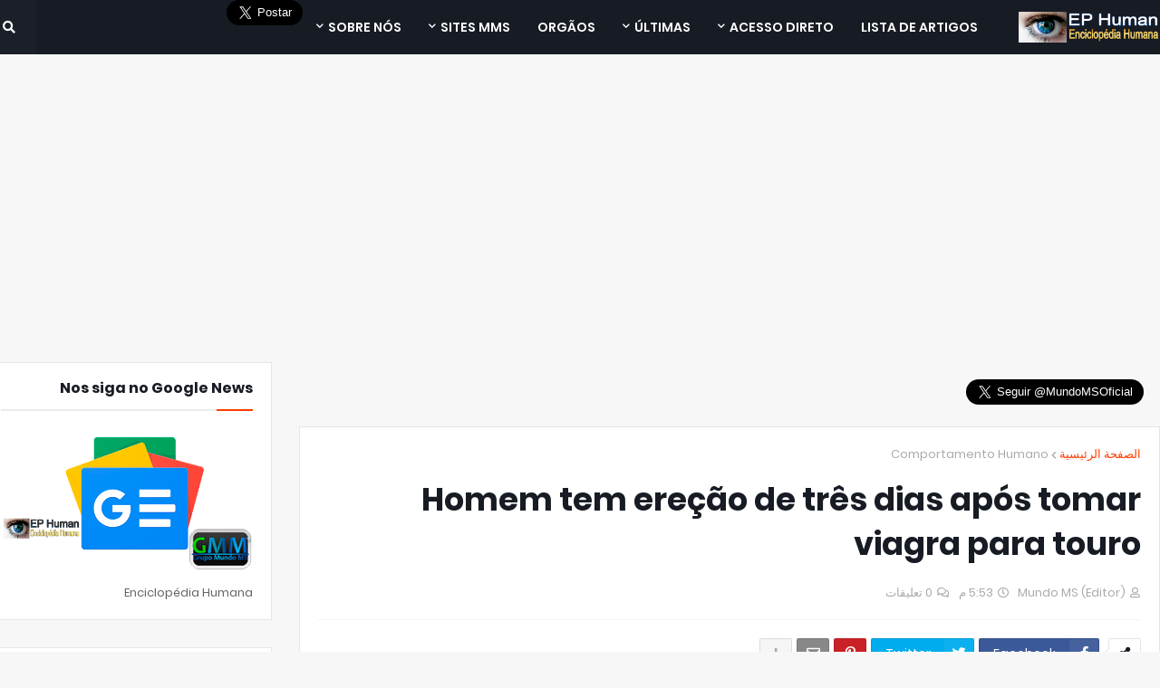

--- FILE ---
content_type: text/html; charset=utf-8
request_url: https://accounts.google.com/o/oauth2/postmessageRelay?parent=https%3A%2F%2Fephuman.mundoms.com&jsh=m%3B%2F_%2Fscs%2Fabc-static%2F_%2Fjs%2Fk%3Dgapi.lb.en.2kN9-TZiXrM.O%2Fd%3D1%2Frs%3DAHpOoo_B4hu0FeWRuWHfxnZ3V0WubwN7Qw%2Fm%3D__features__
body_size: 159
content:
<!DOCTYPE html><html><head><title></title><meta http-equiv="content-type" content="text/html; charset=utf-8"><meta http-equiv="X-UA-Compatible" content="IE=edge"><meta name="viewport" content="width=device-width, initial-scale=1, minimum-scale=1, maximum-scale=1, user-scalable=0"><script src='https://ssl.gstatic.com/accounts/o/2580342461-postmessagerelay.js' nonce="7rhn0ystEmTQc9f8K9asLg"></script></head><body><script type="text/javascript" src="https://apis.google.com/js/rpc:shindig_random.js?onload=init" nonce="7rhn0ystEmTQc9f8K9asLg"></script></body></html>

--- FILE ---
content_type: text/html; charset=utf-8
request_url: https://www.google.com/recaptcha/api2/aframe
body_size: 268
content:
<!DOCTYPE HTML><html><head><meta http-equiv="content-type" content="text/html; charset=UTF-8"></head><body><script nonce="KrRZytfGhw8gUx65woL2OA">/** Anti-fraud and anti-abuse applications only. See google.com/recaptcha */ try{var clients={'sodar':'https://pagead2.googlesyndication.com/pagead/sodar?'};window.addEventListener("message",function(a){try{if(a.source===window.parent){var b=JSON.parse(a.data);var c=clients[b['id']];if(c){var d=document.createElement('img');d.src=c+b['params']+'&rc='+(localStorage.getItem("rc::a")?sessionStorage.getItem("rc::b"):"");window.document.body.appendChild(d);sessionStorage.setItem("rc::e",parseInt(sessionStorage.getItem("rc::e")||0)+1);localStorage.setItem("rc::h",'1768912637479');}}}catch(b){}});window.parent.postMessage("_grecaptcha_ready", "*");}catch(b){}</script></body></html>